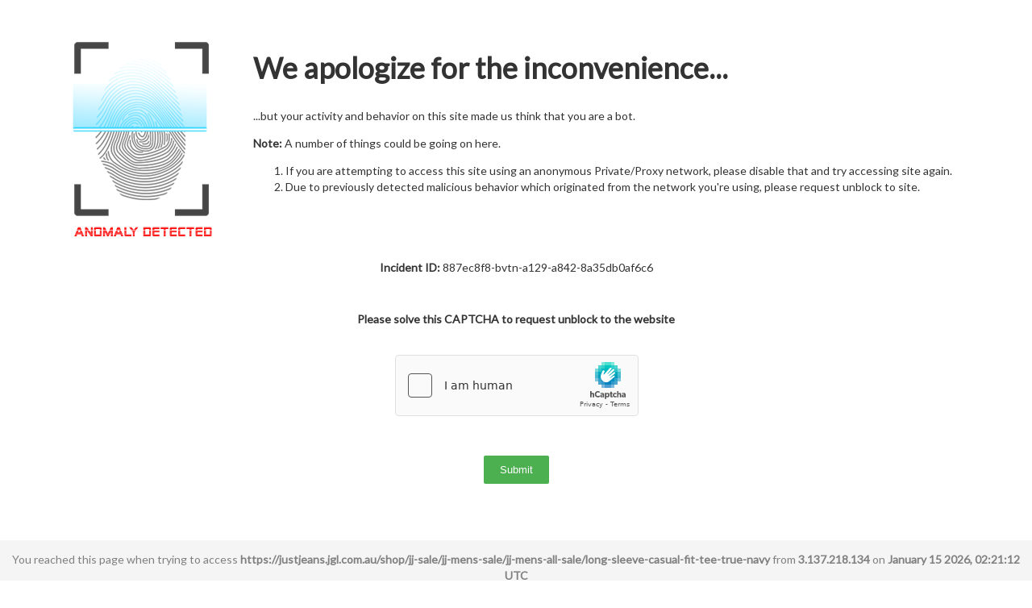

--- FILE ---
content_type: text/plain; charset=UTF-8
request_url: https://cas.avalon.perfdrive.com/jsdata?
body_size: 86
content:
{"ssresp":"0","jsrecvd":"true","__uzmaj":"d0a0f00b-ea78-46a6-8cc7-e3f1778f14b3","__uzmbj":"1768443673","__uzmcj":"538671071731","__uzmdj":"1768443673","jsbd2":"84c814be-9162-91f4-7849-567e6b854d4e"}

--- FILE ---
content_type: text/plain; charset=UTF-8
request_url: https://cas.avalon.perfdrive.com/jsdata?
body_size: 7
content:
{"ssresp":"0","jsrecvd":"true","__uzmaj":"0f682d09-1643-4e0c-aacc-f74a979d1b93","__uzmbj":"1768443673","__uzmcj":"432371073940","__uzmdj":"1768443673","__uzmlj":"","jsbd2":"89d91201-9162-91f4-7293-1e0a565b7674"}